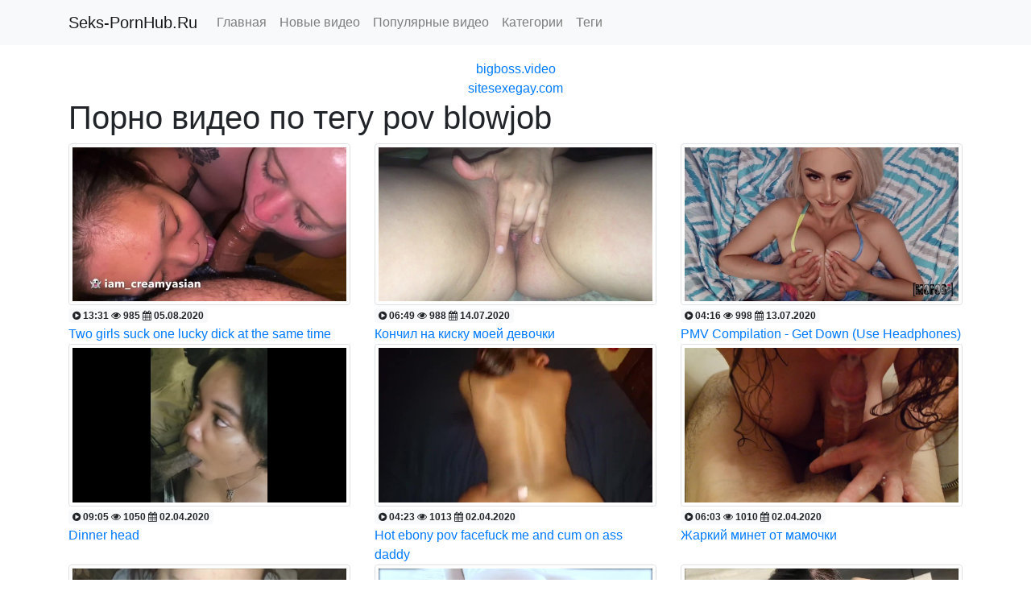

--- FILE ---
content_type: text/html; charset=UTF-8
request_url: http://seks-pornhub.ru/tag/tag_50/
body_size: 2932
content:
<!DOCTYPE html>
<html lang="ru">
  <head>
	<meta charset="utf-8">
	<meta name="viewport" content="width=device-width, initial-scale=1, shrink-to-fit=no">
	<title>Порно видео по тегу pov blowjob</title>
	<meta name="description" content=".">
			<link rel="stylesheet" href="https://stackpath.bootstrapcdn.com/bootstrap/4.4.1/css/bootstrap.min.css">
	<link rel="stylesheet" href="/public/main.css">
	<link rel="stylesheet" href="/public/font/css/font-awesome.min.css">
	<link rel="icon" href="/public/favicon.ico" type="image/x-icon"/>
</head>
<body>

<div class="header">
	<nav class="navbar navbar-expand-md fixed-top navbar-light bg-light">
		<div class="container">
		  <a class="navbar-brand" href="http://seks-pornhub.ru">Seks-PornHub.Ru</a>
		  <button class="navbar-toggler" type="button" data-toggle="collapse" data-target="#Toggler" aria-controls="Toggler" aria-expanded="false" aria-label="Toggle navigation">
			<span class="navbar-toggler-icon"></span>
		  </button>

			<div class="collapse navbar-collapse" id="Toggler">
				<ul class="navbar-nav mr-auto">
				
					<li class="nav-item">
						<a class="nav-link" href="/">Главная</a>
					</li>
					<li class="nav-item">
						<a class="nav-link" href="/new/">Новые видео</a>
					</li>
					<li class="nav-item">
						<a class="nav-link" href="/views/">Популярные видео</a>
					</li>
					<li class="nav-item">
						<a class="nav-link" href="/categories/">Категории</a>
					</li>
					<li class="nav-item">
						<a class="nav-link" href="/tags/">Теги</a>
					</li>
				 
				</ul>
			</div>
		</div>
	</nav>
</div>







<div class="container text-center">
<br />
<a href="https://bigboss.video/minet-video.html">bigboss.video</a><br/><a href="https://sitesexegay.com">sitesexegay.com</a><br/> </div>


<script src="https://ajax.googleapis.com/ajax/libs/jquery/3.5.1/jquery.min.js"></script>
<script src="https://cdn.jsdelivr.net/npm/popper.js@1.16.0/dist/umd/popper.min.js"></script>
<script src="https://stackpath.bootstrapcdn.com/bootstrap/4.4.1/js/bootstrap.min.js"></script>
<script src="/public/smush-lazy-load.min.js?ver=3.4.2"></script>

<div class="container">
	<h1>Порно видео по тегу pov blowjob</h1>
</div>

<div class="container">
<div class="row">
	<div class="col-sm-4">
		<a href="/video/1279/">
			<img src="/content/video/images/1279.jpg" class="img-thumbnail"><br />
			<span class="badge badge-light">
					<i class="fa fa-play-circle fa-1x"></i>   13:31					<i class="fa fa-eye fa-1x"></i>   985					<i class="fa fa-calendar fa-1x"></i>   05.08.2020			</span><br />
			Two girls suck one lucky dick at the same time		</a>
	</div>
	<div class="col-sm-4">
		<a href="/video/1200/">
			<img src="/content/video/images/1200.jpg" class="img-thumbnail"><br />
			<span class="badge badge-light">
					<i class="fa fa-play-circle fa-1x"></i>   06:49					<i class="fa fa-eye fa-1x"></i>   988					<i class="fa fa-calendar fa-1x"></i>   14.07.2020			</span><br />
			Кончил на киску моей девочки		</a>
	</div>
	<div class="col-sm-4">
		<a href="/video/1046/">
			<img src="/content/video/images/1046.jpg" class="img-thumbnail"><br />
			<span class="badge badge-light">
					<i class="fa fa-play-circle fa-1x"></i>   04:16					<i class="fa fa-eye fa-1x"></i>   998					<i class="fa fa-calendar fa-1x"></i>   13.07.2020			</span><br />
			PMV Compilation - Get Down (Use Headphones)		</a>
	</div>
	<div class="col-sm-4">
		<a href="/video/1029/">
			<img src="/content/video/images/1029.jpg" class="img-thumbnail"><br />
			<span class="badge badge-light">
					<i class="fa fa-play-circle fa-1x"></i>   09:05					<i class="fa fa-eye fa-1x"></i>   1050					<i class="fa fa-calendar fa-1x"></i>   02.04.2020			</span><br />
			Dinner head		</a>
	</div>
	<div class="col-sm-4">
		<a href="/video/1023/">
			<img src="/content/video/images/1023.jpg" class="img-thumbnail"><br />
			<span class="badge badge-light">
					<i class="fa fa-play-circle fa-1x"></i>   04:23					<i class="fa fa-eye fa-1x"></i>   1013					<i class="fa fa-calendar fa-1x"></i>   02.04.2020			</span><br />
			Hot ebony pov facefuck me and cum on ass daddy		</a>
	</div>
	<div class="col-sm-4">
		<a href="/video/1015/">
			<img src="/content/video/images/1015.jpg" class="img-thumbnail"><br />
			<span class="badge badge-light">
					<i class="fa fa-play-circle fa-1x"></i>   06:03					<i class="fa fa-eye fa-1x"></i>   1010					<i class="fa fa-calendar fa-1x"></i>   02.04.2020			</span><br />
			Жаркий минет от мамочки		</a>
	</div>
	<div class="col-sm-4">
		<a href="/video/1014/">
			<img src="/content/video/images/1014.jpg" class="img-thumbnail"><br />
			<span class="badge badge-light">
					<i class="fa fa-play-circle fa-1x"></i>   07:39					<i class="fa fa-eye fa-1x"></i>   969					<i class="fa fa-calendar fa-1x"></i>   02.04.2020			</span><br />
			Tinder Blowjob 18 year old High school cheater gargles a mouthful of my cum		</a>
	</div>
	<div class="col-sm-4">
		<a href="/video/963/">
			<img src="/content/video/images/963.jpg" class="img-thumbnail"><br />
			<span class="badge badge-light">
					<i class="fa fa-play-circle fa-1x"></i>   12:12					<i class="fa fa-eye fa-1x"></i>   825					<i class="fa fa-calendar fa-1x"></i>   02.04.2020			</span><br />
			Good Sis and Bad Sis - Who win his cum ? - same looking hot sis&amp;#039;s		</a>
	</div>
	<div class="col-sm-4">
		<a href="/video/949/">
			<img src="/content/video/images/949.jpg" class="img-thumbnail"><br />
			<span class="badge badge-light">
					<i class="fa fa-play-circle fa-1x"></i>   15:10					<i class="fa fa-eye fa-1x"></i>   907					<i class="fa fa-calendar fa-1x"></i>   02.04.2020			</span><br />
			Los Angeles Cum Slut		</a>
	</div>
	<div class="col-sm-4">
		<a href="/video/933/">
			<img src="/content/video/images/933.jpg" class="img-thumbnail"><br />
			<span class="badge badge-light">
					<i class="fa fa-play-circle fa-1x"></i>   05:49					<i class="fa fa-eye fa-1x"></i>   1005					<i class="fa fa-calendar fa-1x"></i>   02.04.2020			</span><br />
			DONT CUM INSIDE MY BOYFRIEND WILL FIND OUT CREAMPIE PUSSY POV - YOURGYMGIRL		</a>
	</div>
	<div class="col-sm-4">
		<a href="/video/884/">
			<img src="/content/video/images/884.jpg" class="img-thumbnail"><br />
			<span class="badge badge-light">
					<i class="fa fa-play-circle fa-1x"></i>   05:00					<i class="fa fa-eye fa-1x"></i>   883					<i class="fa fa-calendar fa-1x"></i>   02.04.2020			</span><br />
			Застенчивая молодая любительская девушка минет от первого лица 4k part2		</a>
	</div>
	<div class="col-sm-4">
		<a href="/video/883/">
			<img src="/content/video/images/883.jpg" class="img-thumbnail"><br />
			<span class="badge badge-light">
					<i class="fa fa-play-circle fa-1x"></i>   05:00					<i class="fa fa-eye fa-1x"></i>   1111					<i class="fa fa-calendar fa-1x"></i>   02.04.2020			</span><br />
			Shy Amateur Young Teen девушка минет в нейлоновых чулках 4k часть1		</a>
	</div>
	<div class="col-sm-4">
		<a href="/video/866/">
			<img src="/content/video/images/866.jpg" class="img-thumbnail"><br />
			<span class="badge badge-light">
					<i class="fa fa-play-circle fa-1x"></i>   06:20					<i class="fa fa-eye fa-1x"></i>   806					<i class="fa fa-calendar fa-1x"></i>   02.04.2020			</span><br />
			Tinder Blowjob 18 year old girl gives me head while her boyfriends at home		</a>
	</div>
	<div class="col-sm-4">
		<a href="/video/801/">
			<img src="/content/video/images/801.jpg" class="img-thumbnail"><br />
			<span class="badge badge-light">
					<i class="fa fa-play-circle fa-1x"></i>   16:31					<i class="fa fa-eye fa-1x"></i>   848					<i class="fa fa-calendar fa-1x"></i>   02.04.2020			</span><br />
			Jennyfer and Tony - Streaptise dance Finish with CreamPussy		</a>
	</div>
	<div class="col-sm-4">
		<a href="/video/791/">
			<img src="/content/video/images/791.jpg" class="img-thumbnail"><br />
			<span class="badge badge-light">
					<i class="fa fa-play-circle fa-1x"></i>   28:30					<i class="fa fa-eye fa-1x"></i>   961					<i class="fa fa-calendar fa-1x"></i>   02.04.2020			</span><br />
			choclate girl gets bbc in her mouth		</a>
	</div>
	<div class="col-sm-4">
		<a href="/video/774/">
			<img src="/content/video/images/774.jpg" class="img-thumbnail"><br />
			<span class="badge badge-light">
					<i class="fa fa-play-circle fa-1x"></i>   03:35					<i class="fa fa-eye fa-1x"></i>   754					<i class="fa fa-calendar fa-1x"></i>   02.04.2020			</span><br />
			Blacked Bust a nut and she keep sucking		</a>
	</div>
	<div class="col-sm-4">
		<a href="/video/718/">
			<img src="/content/video/images/718.jpg" class="img-thumbnail"><br />
			<span class="badge badge-light">
					<i class="fa fa-play-circle fa-1x"></i>   05:03					<i class="fa fa-eye fa-1x"></i>   874					<i class="fa fa-calendar fa-1x"></i>   02.04.2020			</span><br />
			TEEN LITERALLY COULD NOT WAIT TO DRINK PISS FROM STEPDADDY  cumshot on tits		</a>
	</div>
	<div class="col-sm-4">
		<a href="/video/716/">
			<img src="/content/video/images/716.jpg" class="img-thumbnail"><br />
			<span class="badge badge-light">
					<i class="fa fa-play-circle fa-1x"></i>   12:29					<i class="fa fa-eye fa-1x"></i>   867					<i class="fa fa-calendar fa-1x"></i>   02.04.2020			</span><br />
			Sucking daddys cock		</a>
	</div>

</div>
</div>



	<div class="container">
	<div class="row justify-content-center">
	<nav aria-label="Page navigation">
	<ul class="pagination">
	 <li class="page-item active"><a class="page-link" href="/tag/tag_50/">1</a></li><li class="page-item"><a class="page-link" href="/tag/tag_50/page2/">2</a></li><li class="page-item"><a class="page-link" href="/tag/tag_50/page3/">3</a></li>	</ul>
	</nav>
	</div>
	</div>
<br />
<footer class="py-4 bg-light text-black-50">
<div class="container text-center">
<small>Copyright &copy; Seks-PornHub.Ru</small>
</div>

<div class="container text-center">
<!--LiveInternet counter--><script type="text/javascript">
document.write('<a href="//www.liveinternet.ru/click" '+
'target="_blank"><img src="//counter.yadro.ru/hit?t25.1;r'+
escape(document.referrer)+((typeof(screen)=='undefined')?'':
';s'+screen.width+'*'+screen.height+'*'+(screen.colorDepth?
screen.colorDepth:screen.pixelDepth))+';u'+escape(document.URL)+
';h'+escape(document.title.substring(0,150))+';'+Math.random()+
'" alt="" title="LiveInternet: показано число посетителей за'+
' сегодня" '+
'border="0" width="88" height="15"><\/a>')
</script><!--/LiveInternet-->

<a href="//notecnt.com/click" target="_blank"><img id="notestat" title="NoteStat.com - Статистика" src="[data-uri]" alt=""/></a>
<script> document.getElementById('notestat').src = '//notecnt.com/c/?;r' + encodeURI(document.referrer) + ';t' + encodeURI(document.title.substring(0, 150)) + ';w' + window.screen.width + ';h' + window.screen.height + ';u' + document.URL + ';ra' + Math.random(); </script>
</div>

</footer>


</body>